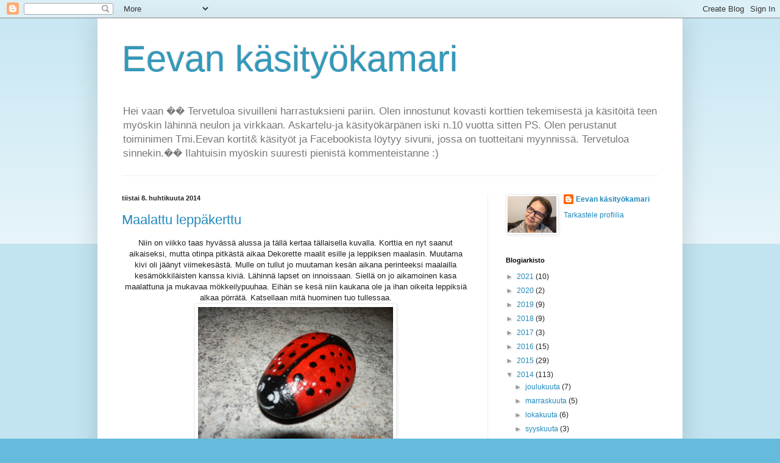

--- FILE ---
content_type: text/html; charset=UTF-8
request_url: https://eveliina58.blogspot.com/b/stats?style=BLACK_TRANSPARENT&timeRange=ALL_TIME&token=APq4FmDWhLAV6ptHNEypvZsj51GDuAIvlGvv8a_eYimqpDBWYZWRvwNPe7iczAX0TXHJez3PZoVSbqbzbixwOCrjXrPtqQuj5Q
body_size: -21
content:
{"total":32317,"sparklineOptions":{"backgroundColor":{"fillOpacity":0.1,"fill":"#000000"},"series":[{"areaOpacity":0.3,"color":"#202020"}]},"sparklineData":[[0,13],[1,7],[2,13],[3,17],[4,50],[5,20],[6,43],[7,33],[8,27],[9,53],[10,37],[11,17],[12,60],[13,27],[14,23],[15,23],[16,30],[17,27],[18,70],[19,30],[20,23],[21,7],[22,17],[23,10],[24,7],[25,30],[26,20],[27,13],[28,40],[29,3]],"nextTickMs":3600000}